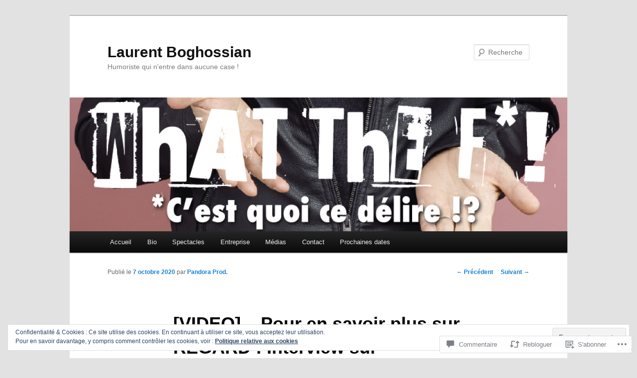

--- FILE ---
content_type: application/xml
request_url: https://dmxleo.dailymotion.com/cdn/manifest/video/x7wn7lb.m3u8?af=2%2C7%2C8%2C9&vv=1%2C2%2C3%2C4%2C5%2C6%2C7%2C8%2C11%2C12%2C13%2C14&mm=video%2Fmp4%2Cvideo%2Fwebm%2Caudio%2Fmp4%2Caudio%2Fmpeg%2Caudio%2Faac%2Caudio%2Fmpeg3%2Caudio%2Fmp3%2Caudio%2Fvnd.wave%2Caudio%2Fwav%2Caudio%2Fwave%2Caudio%2Fogg%2Caudio%2Fvorbis%2Cimage%2Fjpeg%2Cimage%2Fpng%2Cimage%2Fwebp%2Cimage%2Fsvg%2Bxml&cse=1jfj2lbu2b36d1771b3&rts=699339&rhv=1&cen=prod&rla=en&cpr=default&eb=https%3A%2F%2Flaurentboghossian.com%2F2020%2F10%2F07%2Fvideo-pour-en-savoir-plus-sur-regard-interview-sur-maritima-tv%2F&ps=584x328&td=laurentboghossian.com&reader_gdpr_flag=0&reader_gdpr_consent=&gdpr_binary_consent=opt-out&gdpr_comes_from_infopack=0&reader_us_privacy=1---&vl=-1&ciid=1jfj2lbu2b36d1771b3_VMAP_0_0&cidx=0&sidx=0&vidIdx=0&omp=Dailymotion%2F1.0&omn=0&imal=1&3pcb=0&rap=1&apo=monetization&pos=1&pbm=2
body_size: 7028
content:
<?xml version="1.0" encoding="UTF-8"?><vmap:VMAP xmlns:vmap="http://www.iab.net/videosuite/vmap" version="1.0"><vmap:AdBreak breakType="linear" breakId="preroll1" timeOffset="start"><vmap:AdSource id="preroll1"><vmap:VASTAdData><VAST version="3.0"><Ad><InLine><AdSystem>Leo</AdSystem><AdTitle>noad</AdTitle><Extensions><Extension type="dailymotion" source="dailymotion">{"noAd":{"reasonId":1106,"reason":"viewing context|bot-detected"},"inventoryId":"2963f78e-7f59-455d-a875-2ce756406e69"}</Extension></Extensions></InLine></Ad></VAST></vmap:VASTAdData></vmap:AdSource><vmap:Extensions><vmap:Extension type="dailymotion" source="dailymotion"><![CDATA[{"timeout":15000}]]></vmap:Extension></vmap:Extensions></vmap:AdBreak><vmap:AdBreak breakType="linear,nonlinear" breakId="midroll1-1" timeOffset="00:05:00" repeatAfter="00:05:00"><vmap:AdSource id="midroll1-1"><vmap:AdTagURI templateType="vast3">https://dmxleo.dailymotion.com/cdn/manifest/video/x7wn7lb.m3u8?auth=[base64]&amp;vo=[MEDIAPLAYHEAD]&amp;vv=1%2C2%2C3%2C4%2C5%2C6%2C7%2C8%2C11%2C12%2C13%2C14&amp;sec=1&amp;reader.player=dailymotion&amp;plt=1&amp;cen=prod&amp;3pcb=0&amp;rla=en&amp;rhv=1&amp;reader_us_privacy=1---&amp;eb=https%3A%2F%2Flaurentboghossian.com%2F2020%2F10%2F07%2Fvideo-pour-en-savoir-plus-sur-regard-interview-sur-maritima-tv%2F&amp;dmngv=1.0&amp;dmng=Dailymotion&amp;cpr=default&amp;battr=9%2C10%2C11%2C12%2C13%2C14%2C17&amp;apo=monetization&amp;pbm=2&amp;mm=video%2Fmp4%2Cvideo%2Fwebm%2Caudio%2Fmp4%2Caudio%2Fmpeg%2Caudio%2Faac%2Caudio%2Fmpeg3%2Caudio%2Fmp3%2Caudio%2Fvnd.wave%2Caudio%2Fwav%2Caudio%2Fwave%2Caudio%2Fogg%2Caudio%2Fvorbis%2Cimage%2Fjpeg%2Cimage%2Fpng%2Cimage%2Fwebp%2Cimage%2Fsvg%2Bxml&amp;rts=699339&amp;lnrt=1&amp;dlvr=1%2C2&amp;cse=1jfj2lbu2b36d1771b3&amp;cbrs=1&amp;r=v</vmap:AdTagURI></vmap:AdSource><vmap:Extensions><vmap:Extension type="dailymotion" source="dailymotion"><![CDATA[{"timeout":15000}]]></vmap:Extension></vmap:Extensions></vmap:AdBreak><vmap:AdBreak breakType="linear" breakId="postroll1" timeOffset="end"><vmap:AdSource id="postroll1"><vmap:AdTagURI templateType="vast3">https://dmxleo.dailymotion.com/cdn/manifest/video/x7wn7lb.m3u8?auth=[base64]&amp;vv=1%2C2%2C3%2C4%2C5%2C6%2C7%2C8%2C11%2C12%2C13%2C14&amp;sec=1&amp;reader.player=dailymotion&amp;plt=1&amp;cen=prod&amp;3pcb=0&amp;rla=en&amp;rhv=1&amp;reader_us_privacy=1---&amp;eb=https%3A%2F%2Flaurentboghossian.com%2F2020%2F10%2F07%2Fvideo-pour-en-savoir-plus-sur-regard-interview-sur-maritima-tv%2F&amp;dmngv=1.0&amp;dmng=Dailymotion&amp;cpr=default&amp;battr=9%2C10%2C11%2C12%2C13%2C14%2C17&amp;apo=monetization&amp;pbm=2&amp;mm=video%2Fmp4%2Cvideo%2Fwebm%2Caudio%2Fmp4%2Caudio%2Fmpeg%2Caudio%2Faac%2Caudio%2Fmpeg3%2Caudio%2Fmp3%2Caudio%2Fvnd.wave%2Caudio%2Fwav%2Caudio%2Fwave%2Caudio%2Fogg%2Caudio%2Fvorbis%2Cimage%2Fjpeg%2Cimage%2Fpng%2Cimage%2Fwebp%2Cimage%2Fsvg%2Bxml&amp;rts=699339&amp;lnrt=1&amp;dlvr=1%2C2&amp;cse=1jfj2lbu2b36d1771b3&amp;cbrs=1&amp;r=v</vmap:AdTagURI></vmap:AdSource><vmap:Extensions><vmap:Extension type="dailymotion" source="dailymotion"><![CDATA[{"timeout":15000}]]></vmap:Extension></vmap:Extensions></vmap:AdBreak><vmap:Extensions><vmap:Extension type="dailymotion" source="dmx"><![CDATA[{"asid":200533}]]></vmap:Extension></vmap:Extensions></vmap:VMAP>